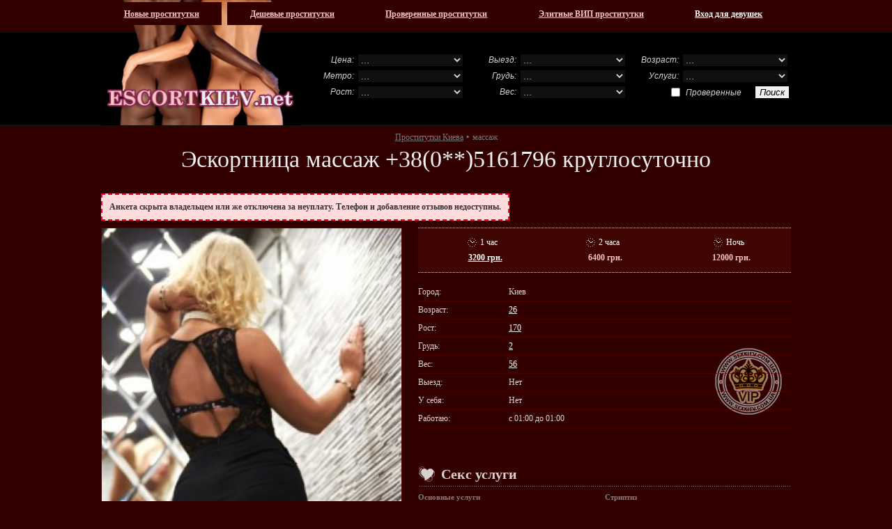

--- FILE ---
content_type: text/html; charset=UTF-8
request_url: https://escortkiev.net/prostitutki-ukrainy-alisa-300
body_size: 10721
content:
<!DOCTYPE html PUBLIC "-//W3C//DTD HTML 4.01//RU" "http://www.w3.org/TR/html4/strict.dtd">
<html>
<head>
	<title>Проститутка массаж с м. Лукьяновская, заказать за 3200 грн ‣ Escort Kyiv</title>
		<link rel="SHORTCUT ICON" href="https://style.escortkiev.net/img/favicon.ico"/>
	<meta http-equiv="Content-Type" content="text/html; charset=utf-8"/>
	<meta name="google-site-verification" content="b9_llhzlJboXYh5qK53QtUIIgAzwo69qev0fRxV6ZY0" />
	<meta name="description" content="Проститутка массаж [26 лет, 2 размер, 56 кг] ждет звонка. Незабываемый интим марафон круглосуточно и не дорого. Выезд в любую часть Киева или обслужит у себя. Индивидуалка." />
	<meta name="keywords" content="проститутки, массаж, киев, эскорт, +38(0**)5161796" />
	<meta name="viewport" content="width=device-width, initial-scale=1, shrink-to-fit=no">
	<link rel="STYLESHEET" type="text/css" href="https://style.escortkiev.net/css/main.css"/>
	<link rel="STYLESHEET" type="text/css" href="https://style.escortkiev.net/css/app.css"/>
			<link rel="canonical" href="https://escortkiev.net/prostitutki-ukrainy-alisa-300" /></head>
<body>

<div id="wrapper">
	<div id="top_menu_container">
		<ul>
			<li class="account"><a href="https://sexkiev.com/account/login.php" rel="nofollow" style="width:180px;">Вход для девушек</a>
			<li><a href="https://escortkiev.net/elitnye-prostitutki-kieva/" >Элитные ВИП проститутки</a>
			<li><a href="https://escortkiev.net/realnye-prostitutki-kieva/" >Проверенные проститутки</a>
			<li><a href="https://escortkiev.net/deshevye-prostitutki-kieva/"  style="width:170px;">Дешевые проститутки</a>
			<li><a href="https://escortkiev.net/novye-ankety-prostitutok-kieva/"  style="width:150px;">Новые проститутки</a>
		</ul>
	</div>
	<div class="header_bg">
			<div class="left">
				<a href="https://escortkiev.net/" title="проститутки киева"><img src="https://style.escortkiev.net/img/bg_logo.png" alt="проститутки киева" border="0"></a><br>
			</div>
			<div class="right">
				<form name="form_search" action="https://escortkiev.net/search.php" method="GET">
					<table border="0"  cellspacing="0" cellpadding="3" class="search_table">
						<tr>
							<td class="search_table_left">Цена:</td>
							<td>
								<select name="cost" id="cost[]">
									<option value="100">&hellip;</option>
									<option value="1">До 500 грн/час</option>
									<option value="2">500 - 1000 грн/час</option>
									<option value="3">1000 - 2000 грн/час</option>
									<option value="4">2000 - 3000 грн/час</option>
									<option value="5">3000 - 5000 грн/час</option>
									<option value="6">от 5000 грн/час</option>
								</select>
							</td>
							<td class="search_table_left">Выезд:</td>
							<td>
								<select name="in_out" id="in_out[]">
									<option value="100">&hellip;</option>
									<option value="1">Дома у девушки</option>
									<option value="2">Домой к клиенту</option>
								</select>
							</td>
							<td class="search_table_left">Возраст:</td>
							<td>
								<select name="age" id="age[]">
									<option value="100">&hellip;</option>
									<option value="1">до 21 года</option>
									<option value="2">22 - 30 лет</option>
									<option value="3">31 - 40 лет</option>
									<option value="4">от 40 лет</option>
								</select>
							</td>
						</tr>
						<tr>
							<td class="search_table_left">Метро:</td>
							<td><select name="metro" id="metro[]"><option value="100">&hellip;</option><option value="1">Академгородок</option><option value="12">Арсенальная</option><option value="5">Берестейская</option><option value="33">Бориспольская</option><option value="49">Васильковская</option><option value="8">Вокзальная</option><option value="27">Выдубичи</option><option value="32">Вырлица</option><option value="50">Выставочный центр</option><option value="35">Героев днепра</option><option value="14">Гидропарк</option><option value="48">Голосеевская</option><option value="16">Дарница</option><option value="23">Дворец спорта</option><option value="45">Дворец Украина</option><option value="47">Демеевская</option><option value="13">Днепр</option><option value="20">Дорогожичи</option><option value="26">Зверинецкая(Дружбы народов)</option><option value="2">Житомирская</option><option value="22">Золотые ворота</option><option value="51">Ипподром</option><option value="24">Кловская</option><option value="40">Контрактовая площадь</option><option value="34">Красный хутор</option><option value="11">Крещатик</option><option value="15">Левобережная</option><option value="18">Лесная</option><option value="21">Лукьяновская</option><option value="46">Лыбедская</option><option value="36">Минская</option><option value="4">Нивки</option><option value="37">Оболонь</option><option value="44">Олимпийская</option><option value="29">Осокорки</option><option value="25">Печерская</option><option value="43">Площадь Украинских Героев(Льва Толстого)</option><option value="42">Площадь независимости</option><option value="30">Позняки</option><option value="7">Политехнический институт</option><option value="38">Почайна(Петровка)</option><option value="41">Почтовая площадь</option><option value="3">Святошин</option><option value="28">Славутич</option><option value="19">Сырец</option><option value="39">Тараса шевченко</option><option value="10">Театральная</option><option value="52">Теремки</option><option value="9">Университет</option><option value="31">Харьковская</option><option value="17">Черниговская</option><option value="6">Шулявская</option></select></td>
							<td class="search_table_left">Грудь:</td>
							<td>
								<select name="breast_size" id="breast_size[]">
									<option value="100">&hellip;</option>
									<option value="1">1 размер</option>
									<option value="2">2 размер</option>
									<option value="3">3 размер</option>
									<option value="4">4 размер</option>
									<option value="5">5 размер</option>
									<option value="6">6 размер</option>
								</select>
							</td>
							<td class="search_table_left">Услуги:</td>
							<td><select name="services" id="services[]"><option value="100">&hellip;</option><option value="1">Секс классический</option><option value="2">Секс анальный</option><option value="3">Секс групповой</option><option value="4">Секс лесбийский</option><option value="5">Минет в презервативе</option><option value="6">Минет без презерватива</option><option value="8">Куннилингус</option><option value="9">Секс игрушки</option><option value="10">Ролевые игры</option><option value="11">Услуги семейной паре</option><option value="12">Окончание на грудь</option><option value="13">Окончание на лицо</option><option value="14">Окончание в рот</option><option value="15">Фото/видео съемка</option><option value="16">Минет в машине</option><option value="17">Эскорт</option><option value="18">Страпон</option><option value="19">Анилингус делаю</option><option value="20">Золотой дождь выдача</option><option value="21">Золотой дождь прием</option><option value="22">Копро выдача</option><option value="23">Фистинг анальный</option><option value="24">Фистинг классический</option><option value="25">Стриптиз профи</option><option value="26">Стриптиз не профи</option><option value="30">Массаж классический</option><option value="32">Массаж тайский</option><option value="33">Массаж урологический</option><option value="35">Массаж эротический</option><option value="37">Бондаж</option><option value="38">Госпожа</option><option value="39">Рабыня</option><option value="40">БДСМ игры</option><option value="42">Порка</option><option value="43">Фетиш</option><option value="44">Трамплинг</option></select></td>
						</tr>
						<tr>
							<td class="search_table_left">Рост:</td>
							<td>
								<select name="height" id="height[]">
									<option value="100">&hellip;</option>
									<option value="1">до 160 см</option>
									<option value="2">160 - 180 см</option>
									<option value="3">от 180 см</option>
								</select>
							</td>
							<td class="search_table_left">Вес:</td>
							<td>
								<select name="weight" id="weight[]">
									<option value="100">&hellip;</option>
									<option value="1">До 50 кг</option>
									<option value="2">51 - 65 кг</option>
									<option value="3">66 - 80 кг</option>
									<option value="4">От 80 кг</option>
								</select>
							</td>
							<td align="right" colspan="2"><label><input class="IEcheckbox" id="verified[]" type="checkbox" value="1" name="verified">Проверенные</label><input type="Submit" value="Поиск"></td>
						</tr>
					</table>
				</form>
			</div>
		<div class="clear"></div>
	</div>
            <div class="header-mobile">

                <div class="header-mobile__logo">
                    <a href="https://escortkiev.net/" title="проститутки киева">
                        <img src="https://style.escortkiev.net/img/logo.png" alt="проститутки киева" border="0">
                    </a>
                </div><!-- /header-mobile__logo -->

                <div class="header-mobile__nav">
                    <button class="header-mobile__nav-toggle">
                        <svg width="24" height="24" xmlns="http://www.w3.org/2000/svg" viewBox="0 0 24 24">
                            <path fill="currentColor" d="M13 16H3a1 1 0 0 0 0 2h10a1 1 0 0 0 0-2zM3 8h18a1 1 0 1 0 0-2H3a1 1 0 0 0 0 2zm18 3H3a1 1 0 0 0 0 2h18a1 1 0 0 0 0-2z"></path>
                        </svg>
                    </button>
                    <div class="header-mobile__nav-offcanvas">
                       <div class="header-mobile__nav-offcanvas-in">

                            <div class="header-mobile__nav-topbar">
                                <button class="header-mobile__nav-close">
                                    <svg xmlns="http://www.w3.org/2000/svg" viewBox="0 0 24 24" width="24" height="24">
                                        <path fill="currentColor" d="M12.665 11.228L6.78 5.31a1.04 1.04 0 0 0-1.138-.23 1.051 1.051 0 0 0-.338 1.706l5.147 5.238-5.148 5.185a1.051 1.051 0 0 0 0 1.477 1.04 1.04 0 0 0 .739.314 1.033 1.033 0 0 0 .738-.314l5.886-5.918a1.047 1.047 0 0 0 .335-.77 1.052 1.052 0 0 0-.335-.77z"></path>
                                        <path fill="currentColor" d="M11.335 11.228L17.22 5.31a1.039 1.039 0 0 1 1.138-.23 1.051 1.051 0 0 1 .338 1.706l-5.147 5.238 5.148 5.185a1.051 1.051 0 0 1 0 1.477 1.04 1.04 0 0 1-.739.314 1.032 1.032 0 0 1-.738-.314l-5.886-5.918a1.047 1.047 0 0 1-.335-.77 1.052 1.052 0 0 1 .335-.77z"></path>
                                    </svg>
                                    МЕНЮ
                                </button>
                            </div><!-- /header-mobile__nav-topbar -->

                            <ul class="header-mobile__nav-menu">
                                <li>
                                    <a href="https://escortkiev.net/novye-ankety-prostitutok-kieva/" class="header-mobile__nav-link">
                                        Новые проститутки
                                    </a>
                                </li>
                                <li>
                                <a href="https://escortkiev.net/deshevye-prostitutki-kieva/" class="header-mobile__nav-link">
                                        Дешевые проститутки
                                    </a>
                                </li>
                                <li>
                                	<a href="https://escortkiev.net/realnye-prostitutki-kieva/" class="header-mobile__nav-link">
                                        Проверенные проститутки
                                    </a>
                                </li>
                                <li>
                                    <a href="https://escortkiev.net/elitnye-prostitutki-kieva/" class="header-mobile__nav-link">
                                        Элитные ВИП проститутки
                                    </a>
                                </li>
                            </ul><!-- /header-mobile__nav-menu -->

                            <div class="header-mobile__nav-additional">
                                <p class="header-mobile__nav-additional-text">Дополнительно</p><!-- /header-mobile__nav-additional-text -->
                                <ul class="header-mobile__nav-additional-menu">
                                    <li>
                                        <a href="https://escortkiev.net/contacts.php" class="header-mobile__nav-additional-link" rel="nofollow">Контакты</a>
                                    </li>
                                    <li>
                                        <a href="https://sexkiev.com/account/login.php" rel="nofollow" class="header-mobile__nav-additional-link">Вход для девушек</a>
                                    </li>
                                </ul><!-- /header-mobile__nav-additional-menu -->
                            </div><!-- /header-mobile__nav-additional -->


                       </div><!-- /header-mobile__nav-offcanvas-in -->
                    </div><!-- /header-mobile__nav-offcanvas -->
                </div><!-- /header-mobile__nav -->

                <div class="header-mobile__filter">
                    <button class="header-mobile__filter-toggle">
                        <svg width="24" height="24" xmlns="http://www.w3.org/2000/svg" viewBox="0 0 24 24">
                            <path fill="currentColor" d="M20.724 19.193l-4.08-4.08a7.538 7.538 0 0 0 1.51-4.536C18.155 6.4 14.756 3 10.578 3S3 6.4 3 10.577c0 4.178 3.4 7.578 7.577 7.578a7.538 7.538 0 0 0 4.536-1.511l4.08 4.08a1.084 1.084 0 0 0 1.531-1.53zm-15.56-8.616a5.412 5.412 0 1 1 5.413 5.413 5.419 5.419 0 0 1-5.412-5.413z"></path>
                        </svg>
                    </button>
                    <div class="header-mobile__filter-offcanvas">
                        <div class="header-mobile__filter-offcanvas-in">

                            <div class="header-mobile__filter-topbar">
                                <button class="header-mobile__filter-close">
                                    ПОИСК ДЕВУШЕК
                                    <svg xmlns="http://www.w3.org/2000/svg" viewBox="0 0 24 24" width="24" height="24">
                                        <path fill="currentColor" d="M12.665 11.228L6.78 5.31a1.04 1.04 0 0 0-1.138-.23 1.051 1.051 0 0 0-.338 1.706l5.147 5.238-5.148 5.185a1.051 1.051 0 0 0 0 1.477 1.04 1.04 0 0 0 .739.314 1.033 1.033 0 0 0 .738-.314l5.886-5.918a1.047 1.047 0 0 0 .335-.77 1.052 1.052 0 0 0-.335-.77z"></path>
                                        <path fill="currentColor" d="M11.335 11.228L17.22 5.31a1.039 1.039 0 0 1 1.138-.23 1.051 1.051 0 0 1 .338 1.706l-5.147 5.238 5.148 5.185a1.051 1.051 0 0 1 0 1.477 1.04 1.04 0 0 1-.739.314 1.032 1.032 0 0 1-.738-.314l-5.886-5.918a1.047 1.047 0 0 1-.335-.77 1.052 1.052 0 0 1 .335-.77z"></path>
                                    </svg>
                                </button>
                            </div><!-- /header-mobile__filter-topbar -->
                            <div class="header-mobile__filter-form">

                                <form name="form_search" action="https://escortkiev.net/search.php" method="GET">
                                    <table class="header-mobile__filter-table">
                                        <tr>
                                            <td>Цена:</td>
                                            <td>
												<select name="cost" id="cost[]">
													<option value="100">&hellip;</option>
													<option value="1">До 500 грн/час</option>
													<option value="2">500 - 1000 грн/час</option>
													<option value="3">1000 - 2000 грн/час</option>
													<option value="4">2000 - 3000 грн/час</option>
													<option value="5">3000 - 5000 грн/час</option>
													<option value="6">от 5000 грн/час</option>
												</select>
                                            </td>
                                        </tr>
                                        <tr>
                                            <td>Выезд:</td>
                                            <td>
												<select name="in_out" id="in_out[]">
													<option value="100">&hellip;</option>
													<option value="1">Дома у девушки</option>
													<option value="2">Домой к клиенту</option>
												</select>
                                            </td>
                                        </tr>
                                        <tr>
                                            <td>Возраст:</td>
                                            <td>
												<select name="age" id="age[]">
													<option value="100">&hellip;</option>
													<option value="1">до 21 года</option>
													<option value="2">22 - 30 лет</option>
													<option value="3">31 - 40 лет</option>
													<option value="4">от 40 лет</option>
												</select>
                                            </td>
                                        </tr>
                                        <tr>
                                            <td>Метро:</td>
                                            <td>
												<select name="metro" id="metro[]"><option value="100">&hellip;</option><option value="1">Академгородок</option><option value="12">Арсенальная</option><option value="5">Берестейская</option><option value="33">Бориспольская</option><option value="49">Васильковская</option><option value="8">Вокзальная</option><option value="27">Выдубичи</option><option value="32">Вырлица</option><option value="50">Выставочный центр</option><option value="35">Героев днепра</option><option value="14">Гидропарк</option><option value="48">Голосеевская</option><option value="16">Дарница</option><option value="23">Дворец спорта</option><option value="45">Дворец Украина</option><option value="47">Демеевская</option><option value="13">Днепр</option><option value="20">Дорогожичи</option><option value="26">Зверинецкая(Дружбы народов)</option><option value="2">Житомирская</option><option value="22">Золотые ворота</option><option value="51">Ипподром</option><option value="24">Кловская</option><option value="40">Контрактовая площадь</option><option value="34">Красный хутор</option><option value="11">Крещатик</option><option value="15">Левобережная</option><option value="18">Лесная</option><option value="21">Лукьяновская</option><option value="46">Лыбедская</option><option value="36">Минская</option><option value="4">Нивки</option><option value="37">Оболонь</option><option value="44">Олимпийская</option><option value="29">Осокорки</option><option value="25">Печерская</option><option value="43">Площадь Украинских Героев(Льва Толстого)</option><option value="42">Площадь независимости</option><option value="30">Позняки</option><option value="7">Политехнический институт</option><option value="38">Почайна(Петровка)</option><option value="41">Почтовая площадь</option><option value="3">Святошин</option><option value="28">Славутич</option><option value="19">Сырец</option><option value="39">Тараса шевченко</option><option value="10">Театральная</option><option value="52">Теремки</option><option value="9">Университет</option><option value="31">Харьковская</option><option value="17">Черниговская</option><option value="6">Шулявская</option></select>
                                            </td>
                                        </tr>
                                        <tr>
                                            <td>Грудь:</td>
                                            <td>
												<select name="breast_size" id="breast_size[]">
													<option value="100">&hellip;</option>
													<option value="1">1 размер</option>
													<option value="2">2 размер</option>
													<option value="3">3 размер</option>
													<option value="4">4 размер</option>
													<option value="5">5 размер</option>
													<option value="6">6 размер</option>
												</select>
                                            </td>
                                        </tr>
                                        <tr>
                                            <td>Услуги:</td>
                                            <td>
												<select name="services" id="services[]"><option value="100">&hellip;</option><option value="1">Секс классический</option><option value="2">Секс анальный</option><option value="3">Секс групповой</option><option value="4">Секс лесбийский</option><option value="5">Минет в презервативе</option><option value="6">Минет без презерватива</option><option value="8">Куннилингус</option><option value="9">Секс игрушки</option><option value="10">Ролевые игры</option><option value="11">Услуги семейной паре</option><option value="12">Окончание на грудь</option><option value="13">Окончание на лицо</option><option value="14">Окончание в рот</option><option value="15">Фото/видео съемка</option><option value="16">Минет в машине</option><option value="17">Эскорт</option><option value="18">Страпон</option><option value="19">Анилингус делаю</option><option value="20">Золотой дождь выдача</option><option value="21">Золотой дождь прием</option><option value="22">Копро выдача</option><option value="23">Фистинг анальный</option><option value="24">Фистинг классический</option><option value="25">Стриптиз профи</option><option value="26">Стриптиз не профи</option><option value="30">Массаж классический</option><option value="32">Массаж тайский</option><option value="33">Массаж урологический</option><option value="35">Массаж эротический</option><option value="37">Бондаж</option><option value="38">Госпожа</option><option value="39">Рабыня</option><option value="40">БДСМ игры</option><option value="42">Порка</option><option value="43">Фетиш</option><option value="44">Трамплинг</option></select>
                                            </td>
                                        </tr>
                                        <tr>
                                            <td>Рост:</td>
                                            <td>
												<select name="height" id="height[]">
													<option value="100">&hellip;</option>
													<option value="1">до 160 см</option>
													<option value="2">160 - 180 см</option>
													<option value="5">от 180 см</option>
												</select>
                                            </td>
                                        </tr>
                                        <tr>
                                            <td>Вес:</td>
                                            <td>
												<select name="weight" id="weight[]">
													<option value="100">&hellip;</option>
													<option value="1">До 50 кг</option>
													<option value="2">51 - 65 кг</option>
													<option value="3">66 - 80 кг</option>
													<option value="4">От 80 кг</option>
												</select>
                                            </td>
                                        </tr>
                                        <tr>
                                            <td></td>
                                            <td>

                                                <label>
                                                	<input class="IEcheckbox" id="verified[]" type="checkbox" value="1" name="verified">Проверенные
                                                </label>

                                            </td>
                                        </tr>
                                        <tr>
                                            <td colspan="2">
                                                <input type="Submit" value="Поиск">
                                            </td>
                                        </tr>
                                    </table>
                                </form>
                            </div><!-- /header-mobile__filter-form -->
                        </div><!-- /header-mobile__filter-offcanvas-in -->
                    </div><!-- /header-mobile__filter-offcanvas -->
                </div><!-- /header-mobile__filter -->

            </div><!-- /header-mobile -->

</div>

        <div class="location">
            <div id="wrapper" style="text-align:center;">
                <div class="breads">
	<div class="breadcrumbs" vocab="http://schema.org/" typeof="BreadcrumbList">
	  <span property="itemListElement" typeof="ListItem">
	    <a property="item" typeof="WebPage"
	        href="https://escortkiev.net/">
	      <span property="name">Проститутки Киева</span></a>
	    <meta property="position" content="1">
	  </span>
	  ‣
	  <span property="itemListElement" typeof="ListItem">
	      <span property="name">массаж</span>
	    <meta property="position" content="2">
	  </span>
	</div>
	</div>				<div><h1>Эскортница массаж +38(0**)5161796 круглосуточно</h1></div>
            </div>
        </div>
<div id="wrapper"><div class="body">

			<div class="msg_bad" style="margin-top:0;">Анкета скрыта владельцем или же отключена за неуплату. Телефон и добавление отзывов недоступны.</div>	<div class="index index-profile">
		<div class="form_left">
			<div class="form_left_bg">
				<a name="image_default"></a>
				<img src="https://img.escortkiev.net/370x550/25453915736631815.jpg" id="image_default_id" width="430px" alt="Проститутка Киева массаж">
				<img id="image_additional_1" src="https://img.escortkiev.net/370x550/25453915736631812.jpg" alt="Проститутка Киева массаж, фото 2"><img id="image_additional_2" src="https://img.escortkiev.net/370x550/25453915736631813.jpg" alt="Проститутка Киева массаж, фото 3"><img id="image_additional_3" src="https://img.escortkiev.net/370x550/25453915736631814.jpg" alt="Проститутка Киева массаж, фото 4"><img id="image_additional_4" src="https://img.escortkiev.net/370x550/25453915736631811.jpg" alt="Проститутка Киева массаж, фото 5">				<input type="hidden" id="image_additional_count" value="4">
			</div>
		</div>
		<div class="form_right
						 form_stamp_vip		">
			<div class="form_top_layout">
								<table border="0" cellpadding="3" cellspacing="0" style="margin:10px;width:375px;text-align:center;">
					<tr>
						<td style="text-align:left;font-weight:normal;color:#fff;"><img src="https://style.escortkiev.net/img/clock_3.png" style="vertical-align:middle;margin-right:2px;">1 час</td>
						<td style="text-align:left;font-weight:normal;color:#fff;"><img src="https://style.escortkiev.net/img/clock_3.png" style="vertical-align:middle;margin-right:2px;">2 часа</td>
						<td style="text-align:left;font-weight:normal;color:#fff;"><img src="https://style.escortkiev.net/img/clock_3.png" style="vertical-align:middle;margin-right:2px;">Ночь</td>
					</tr>
					<tr>
						<td style="font-weight:bold;color:#f8c3c3;"><a href="https://escortkiev.net/search/cost-5" title="Поиск проституток стоимостью 3000-5000 грн/час">3200 грн.</a></td>
						<td style="font-weight:bold;color:#f8c3c3;">6400 грн.</td>
						<td style="font-weight:bold;color:#f8c3c3;">12000 грн.</td>
					</tr>
				</table>
	   		</div>
			<br />
        	<div class="all"><span class="left">Город:</span><span class="right">Киев</span><span class="clear"></span></div>
        					<div class="all"><span class="left">Возраст:</span><span class="right"><a href="https://escortkiev.net/search/age-2" title="Поиск проституток до 30 лет">26</a></span><span class="clear"></span></div>        					<div class="all"><span class="left">Рост:</span><span class="right"><a href="https://escortkiev.net/search/height-2" title="Поиск проституток ростом от 160 до 180 см">170</a></span><span class="clear"></span></div>        					<div class="all"><span class="left">Грудь:</span><span class="right"><a href="https://escortkiev.net/search/breast_size-2" title="Поиск проституток с грудью 2 размером">2</a></span><span class="clear"></span></div>        					<div class="all"><span class="left">Вес:</span><span class="right"><a href="https://escortkiev.net/search/weight-2" title="Поиск проституток весом 51-65 кг">56</a></span><span class="clear"></span></div>			<div class="all"><span class="left">Выезд:</span><span class="right">Нет</span><span class="clear"></span></div>
			<div class="all"><span class="left">У себя:</span><span class="right">Нет</span><span class="clear"></span></div>
			<div class="all"><span class="left">Работаю:</span><span class="right">с 01:00 до 01:00</span><span class="clear"></span></div>
									<br>
			<div class="all" style="font-style:italic;border:none;"><span></span><span class="clear"></span></div>
			<br><br>
			<div class="caption"><h2 style="padding:0;margin:0;font-size:20px;">Секс услуги</h2></div>
			<div class="dotted">
				<div class="all" style="border:none;"><span><div class="services"><ul><span><h3 style="padding:0 0 5px 0;margin:0;font-weight:bold;font-size:11px;margin-bottom: -15px;color:#7b7b7b;">Основные услуги</h3></span><br><li class="notick"><a href="https://escortkiev.net/search/intim-uslugi-klassika" title="Поиск проституток с секс услугой Секс классический">Секс классический</a></li><li class="notick"><a href="https://escortkiev.net/search/intim-uslugi-anal" title="Поиск проституток с секс услугой Секс анальный">Секс анальный</a></li><li class="notick"><a href="https://escortkiev.net/search/intim-uslugi-gruppovuha" title="Поиск проституток с секс услугой Секс групповой">Секс групповой</a></li><li class="notick"><a href="https://escortkiev.net/search/intim-uslugi-lesbo" title="Поиск проституток с секс услугой Секс лесбийский">Секс лесбийский</a></li><li class="notick"><a href="https://escortkiev.net/search/intim-uslugi-minet-prez" title="Поиск проституток с секс услугой Минет в презервативе">Минет в презервативе</a></li><span><h3 style="padding:15px 0 5px 0;margin:0;font-weight:bold;font-size:11px;margin-bottom: -15px;color:#7b7b7b;">Дополнительные</h3></span><br><li class="notick"><a href="https://escortkiev.net/search/intim-uslugi-minet-mbr" title="Поиск проституток с секс услугой Минет без презерватива">Минет без презерватива</a></li><li class="notick"><a href="https://escortkiev.net/search/intim-uslugi-kuni" title="Поиск проституток с секс услугой Куннилингус">Куннилингус</a></li><li class="notick"><a href="https://escortkiev.net/search/intim-uslugi-igrushki" title="Поиск проституток с секс услугой Секс игрушки">Секс игрушки</a></li><li class="notick"><a href="https://escortkiev.net/search/intim-uslugi-rolevie-igri" title="Поиск проституток с секс услугой Ролевые игры">Ролевые игры</a></li><li class="notick"><a href="https://escortkiev.net/search/intim-uslugi-semejnoj-pare" title="Поиск проституток с секс услугой Услуги семейной паре">Услуги семейной паре</a></li><li class="notick"><a href="https://escortkiev.net/search/intim-uslugi-konchit-na-grud" title="Поиск проституток с секс услугой Окончание на грудь">Окончание на грудь</a></li><li class="notick"><a href="https://escortkiev.net/search/intim-uslugi-konchit-na-lico" title="Поиск проституток с секс услугой Окончание на лицо">Окончание на лицо</a></li><li class="notick"><a href="https://escortkiev.net/search/intim-uslugi-konchit-v-rot" title="Поиск проституток с секс услугой Окончание в рот">Окончание в рот</a></li><li class="notick"><a href="https://escortkiev.net/search/intim-uslugi-fotovideo" title="Поиск проституток с секс услугой Фото/видео съемка">Фото/видео съемка</a></li><li class="notick"><a href="https://escortkiev.net/search/intim-uslugi-minet-v-avto" title="Поиск проституток с секс услугой Минет в машине">Минет в машине</a></li><li class="notick"><a href="https://escortkiev.net/search/intim-uslugi-escort" title="Поиск проституток с секс услугой Эскорт">Эскорт</a></li><span><h3 style="padding:15px 0 5px 0;margin:0;font-weight:bold;font-size:11px;margin-bottom: -15px;color:#7b7b7b;">Экстрим</h3></span><br><li class="notick"><a href="https://escortkiev.net/search/intim-uslugi-strapon" title="Поиск проституток с секс услугой Страпон">Страпон</a></li><li class="notick"><a href="https://escortkiev.net/search/intim-uslugi-anilingus" title="Поиск проституток с секс услугой Анилингус делаю">Анилингус делаю</a></li><li class="notick"><a href="https://escortkiev.net/search/intim-uslugi-zolotoj-dozhd-vidacha" title="Поиск проституток с секс услугой Золотой дождь выдача">Золотой дождь выдача</a></li><li class="notick"><a href="https://escortkiev.net/search/intim-uslugi-zolotoj-dozhd-priem" title="Поиск проституток с секс услугой Золотой дождь прием">Золотой дождь прием</a></li><li class="notick"><a href="https://escortkiev.net/search/intim-uslugi-kopro" title="Поиск проституток с секс услугой Копро выдача">Копро выдача</a></li><li class="notick"><a href="https://escortkiev.net/search/intim-uslugi-fisting-analnyj" title="Поиск проституток с секс услугой Фистинг анальный">Фистинг анальный</a></li><li class="notick"><a href="https://escortkiev.net/search/intim-uslugi-fisting" title="Поиск проституток с секс услугой Фистинг классический">Фистинг классический</a></li></ul></div><div class="services"><ul><span><h3 style="padding:0 0 5px 0;margin:0;font-weight:bold;font-size:11px;margin-bottom: -15px;color:#7b7b7b;">Стриптиз</h3></span><br><li class="notick"><a href="https://escortkiev.net/search/intim-uslugi-striptiz" title="Поиск проституток с секс услугой Стриптиз профи">Стриптиз профи</a></li><li class="notick"><a href="https://escortkiev.net/search/intim-uslugi-striptiz-neprofi" title="Поиск проституток с секс услугой Стриптиз не профи">Стриптиз не профи</a></li><li class="tick"><a href="https://escortkiev.net/search/intim-uslugi-massazh" title="Поиск проституток с секс услугой Массаж классический">Массаж классический</a></li><li class="notick"><a href="https://escortkiev.net/search/intim-uslugi-massazh-tajskij" title="Поиск проституток с секс услугой Массаж тайский">Массаж тайский</a></li><li class="notick"><a href="https://escortkiev.net/search/intim-uslugi-massazh-uro" title="Поиск проституток с секс услугой Массаж урологический">Массаж урологический</a></li><li class="notick"><a href="https://escortkiev.net/search/intim-uslugi-massazh-erotic" title="Поиск проституток с секс услугой Массаж эротический">Массаж эротический</a></li><span><h3 style="padding:15px 0 5px 0;margin:0;font-weight:bold;font-size:11px;margin-bottom: -15px;color:#7b7b7b;">Садо-мазо</h3></span><br><li class="notick"><a href="https://escortkiev.net/search/intim-uslugi-bondazh" title="Поиск проституток с секс услугой Бондаж">Бондаж</a></li><li class="notick"><a href="https://escortkiev.net/search/intim-uslugi-gospozha" title="Поиск проституток с секс услугой Госпожа">Госпожа</a></li><li class="notick"><a href="https://escortkiev.net/search/intim-uslugi-rabinja" title="Поиск проституток с секс услугой Рабыня">Рабыня</a></li><li class="notick"><a href="https://escortkiev.net/search/intim-uslugi-igri" title="Поиск проституток с секс услугой БДСМ игры">БДСМ игры</a></li><li class="tick"><a href="https://escortkiev.net/search/intim-uslugi-porka" title="Поиск проституток с секс услугой Порка">Порка</a></li><li class="tick"><a href="https://escortkiev.net/search/intim-uslugi-fetish" title="Поиск проституток с секс услугой Фетиш">Фетиш</a></li><li class="notick"><a href="https://escortkiev.net/search/intim-uslugi-trampling" title="Поиск проституток с секс услугой Трамплинг">Трамплинг</a></li></ul></div><div class="clear"></div></span><span class="clear"></span></div>
			</div>
			<br><br>
												<br><br>
			<div class="caption"><h2 style="padding:0;margin:0;font-size:20px;">Отчеты и отзывы <span id="comm_count_span"></span></h2></div>
			<div class="dotted">
				<a name="comments"></a>
				<input type="hidden" id="comm_count" value="0">
				<div class="comments">
									</div>
 				<div id="answer"></div>
 							</div>
		</div>
		<div style="clear:both"></div>
	</div>

	<br /><br /><br />
	<div class="index index-best" style="padding:50px 0 0 150px;background:#3F0000;border-top:1px dashed #D8D2CF;">
					<div class="caption" style="">Лучшие проститутки Киева</div>
				<div>
				<br />
				<div class="index-category">
											<div class="line" style="width:355px;">
						<div class="hearts"><span class="left" style="width:200px;"><a href="https://escortkiev.net/19566-tanya-380xx7656934">Таня</a><span class="span_verified">100%</span><span class="span_vipplus">VIP+</span></span><span class="right">Киев</span><span class="clear"></span></div>
								<div class="dotted">
								<div class="left vip" style="padding:10px 0 20px 20px;"><a href="https://escortkiev.net/19566-tanya-380xx7656934"><img src="https://img.escortkiev.net/145x200/27761117663364411.jpg" alt="Проститутка Киева Таня"></a></div>												             	<div class="right" style="white-space: normal;">
				           			<div class="list"><span class="left">Возраст:</span><span class="right">18</span><span class="clear"></span></div>
				           			<div class="list"><span class="left">Рост:</span><span class="right">168 см</span><span class="clear"></span></div>
				           			<div class="list"><span class="left">Вес:</span><span class="right">50 кг</span><span class="clear"></span></div>
				           			<div class="list"><span class="left">Грудь:</span><span class="right">3</span><span class="clear"></span></div>
			 						<br><br>
									<div class="list_cost"><span class="left_cost">1 час:</span><span class="right_cost">5000 грн.</span><span class="clear"></span></div>
			    					<div class="list_cost"><span class="left_cost else_cost">2 часа:</span><span class="right_cost else_cost">10000 грн.</span><span class="clear"></span></div>
									<div class="list_cost"><span class="left_cost else_cost">Ночь:</span><span class="right_cost else_cost">27000 грн.</span><span class="clear"></span></div>
				             	</div>
				             	<div class="clear"></div>
				             	<div class="description">
				             		Привет, я Таня, и я уже надела свой любимый кружевной комплект  чёрные стринги, которые едва прикрывают мою мокрую киску, и топик, через который соски торчат. Стою на четвереньках на кровати, попка вверх, чулки натянуты, подвязки звенят. Подойди сзади, стяни стринги в сторону и входи по самые яйца, трахай меня жёстко, пока я не кончу с криком. Потом перевернусь и возьму в рот, чтобы ты кончил мне на лицо. Хочешь проверить, насколько я ненасытная? Пиши в телеграм или звони прямо сейчас, я уже горю и жду твоего звонка! 				             		<div class="phone"><a href="https://escortkiev.net/">Полная анкета и телефон</a></div>
				             	</div>
				            </div>
				      	</div>
											<div class="line" style="width:355px;">
						<div class="hearts"><span class="left" style="width:200px;"><a href="https://escortkiev.net/17926-evochka-380xx0516658">Аня</a><span class="span_vipplus">VIP+</span></span><span class="right">Киев</span><span class="clear"></span></div>
								<div class="dotted">
								<div class="left vip" style="padding:10px 0 20px 20px;"><a href="https://escortkiev.net/17926-evochka-380xx0516658"><img src="https://img.escortkiev.net/145x200/27597117496486512.jpg" alt="Проститутка Киева Аня"></a></div>												             	<div class="right" style="white-space: normal;">
				           			<div class="list"><span class="left">Возраст:</span><span class="right">18</span><span class="clear"></span></div>
				           			<div class="list"><span class="left">Рост:</span><span class="right">168 см</span><span class="clear"></span></div>
				           			<div class="list"><span class="left">Вес:</span><span class="right">50 кг</span><span class="clear"></span></div>
				           			<div class="list"><span class="left">Грудь:</span><span class="right">2</span><span class="clear"></span></div>
			 						<br><br>
									<div class="list_cost"><span class="left_cost">1 час:</span><span class="right_cost">5000 грн.</span><span class="clear"></span></div>
			    					<div class="list_cost"></div>
									<div class="list_cost"></div>
				             	</div>
				             	<div class="clear"></div>
				             	<div class="description">
				             		Ты можешь быть собой  я чувствую без слов, откликаюсь телом и душой. Я умею быть нежной, дерзкой, покорной или ведущей. Здесь не бывает шаблонов  только искренний контакт и живая страсть.				             		<div class="phone"><a href="https://escortkiev.net/">Полная анкета и телефон</a></div>
				             	</div>
				            </div>
				      	</div>
										<div class="clear"></div>
				</div>
			</div>
			</div>

</div>	</div>
</div>


<div class="footer">
	<div id="wrapper" style="width:930px;text-align:center;">
		<a href="https://sexkiev.com/account/login.php" rel="nofollow">Вход для девушек из Киева</a>&nbsp;|&nbsp;<a href="https://sex-ukraine.net/account/login.php" style="color:#f8c3c3;" rel="nofollow">Вход для девушек из регионов</a>&nbsp;|&nbsp;<a href="http://sutener.org/account/login.php" style="color:#ccc;" rel="nofollow">Вход для девушек из России</a>&nbsp;|&nbsp;<a rel="nofollow" href="https://escortkiev.net/articles/">Статьи</a>&nbsp;|&nbsp;<a rel="nofollow" href="https://escortkiev.net/contacts.php">Контакты</a>
		<div class="clear"></div>


	
	<br />
	<div style="color:#454545;">
		<p>Всё многообразие анкет, в которых только <strong>проститутки Киева</strong> предлагают вам самый широкий спектр интим услуг, чтобы ваш отдых принёс вам максимум удовольствия. Что бы каждая минута, проведенная в компании наших девушек, доставила вам как можно больше удовольствия. Наши путаны заставят отдохнуть и ваше тело и вашу душу, потому что в их лице вы найдёте и моральное удовлетворение от общения, и сексуальное удовольствие тела.</p>
		<p>Не зависимо от того какой вы отдых предпочитаете активный бурный или тихий, спокойный полный чувственного удовольствия, наши проститутки Киева обеспечат вам полноту ощущения отдыха. А если вас они не интересуют, тогда вы сможете выбрать анкеты, в которых представлены индивидуалки Киева. Согласитесь, что минуты полноценного отдыха наиболее ценны среди всего нашего повседневного времени, затраченного на прочие повседневные дела, бизнес, работу и прочие необходимые процессы, которые и выполнять не всегда приятно. Нам хочется наиболее полно прожить те свободные деньки, часы и минуты когда мы можем расслабиться и отдаться только своему отдыху, потребностям и желаниям.  В любом вашем выборе вы сможете найти именно те услуги, которые вас интересуют среди всего многообразия секс услуг в Киеве. Безусловно, с нашими девушками вы проведёте ваш отдых с максимальной отдачей удовольствия каждой минутой общения с нашими богинями любви.</p>
		<p>Наши <strong>проститутки</strong> скрасят ваш отдых в любых его проявлениях. Вы сможете приятно провести время в компании сногсшибательной красавицы и не просто любуясь её красотой но и приятно пообщаться с красивой девушкой. Она  составит вам достойную компанию во время всего отдыха, и на деловом приёме, на культурном вечере в обществе, в ресторане и в любом ином месте, если вы пожелаете. Если же вам захочется усладить своё тело сексуальной страстью тогда наши киевские проститутки будут вашим самым правильным решением. Единственной сложностью в этом случае с вашей стороны будет сложность выбора, поскольку все наши девушки по вызову прекрасны и одинаково хорошо могут удовлетворить ваши сексуальные желания. Всё зависит лишь от вашего вкуса и окончательного выбора. Поскольку интим услуги в Киеве от наших девушек не имеют ограничений, ограничения вы устанавливаете сами исходя только от ваших желаний и потребностей.  В любом случае помните минуты отдыха наиболее ценные в вашей жизни, и вы должны их провести во благо себе. А наши девушки способны скрасить каждую минуту вашего отдыха и сделать её, не забываемо приятной. Не стоит себе ни в чём отказывать, ибо ваш отдых должен состоять из удовольствия и наслаждения вашей души и вашего тела.</p>
	</div>

<script>
  (function(i,s,o,g,r,a,m){i['GoogleAnalyticsObject']=r;i[r]=i[r]||function(){
  (i[r].q=i[r].q||[]).push(arguments)},i[r].l=1*new Date();a=s.createElement(o),
  m=s.getElementsByTagName(o)[0];a.async=1;a.src=g;m.parentNode.insertBefore(a,m)
  })(window,document,'script','https://www.google-analytics.com/analytics.js','ga');

  ga('create', 'UA-8874056-6', 'auto');
  ga('send', 'pageview');

</script>
<!--bigmir)net TOP 100-->
<script type="text/javascript" language="javascript"><!--
bmN=navigator,bmD=document,bmD.cookie='b=b',i=0,bs=[],bm={v:16922882,s:16922882,t:21,c:bmD.cookie?1:0,n:Math.round((Math.random()* 1000000)),w:0};
for(var f=self;f!=f.parent;f=f.parent)bm.w++;
try{if(bmN.plugins&&bmN.mimeTypes.length&&(x=bmN.plugins['Shockwave Flash']))bm.m=parseInt(x.description.replace(/([a-zA-Z]|\s)+/,''));
else for(var f=3;f<20;f++)if(eval('new ActiveXObject("ShockwaveFlash.ShockwaveFlash.'+f+'")'))bm.m=f}catch(e){;}
try{bm.y=bmN.javaEnabled()?1:0}catch(e){;}
try{bmS=screen;bm.v^=bm.d=bmS.colorDepth||bmS.pixelDepth;bm.v^=bm.r=bmS.width}catch(e){;}
r=bmD.referrer.slice(7);if(r&&r.split('/')[0]!=window.location.host){bm.f=escape(r).slice(0,400);bm.v^=r.length}
bm.v^=window.location.href.length;for(var x in bm) if(/^[vstcnwmydrf]$/.test(x)) bs[i++]=x+bm[x];
bmD.write('<a href="http://www.bigmir.net/" target="_blank" onClick="img=new Image();img.src="//www.bigmir.net/?cl=16922882";"><img src="//c.bigmir.net/?'+bs.join('&')+'"  width="88" height="31" border="0" alt="bigmir)net TOP 100" title="bigmir)net TOP 100"></a>');
//-->
</script>
<noscript>
<a href="http://www.bigmir.net/" target="_blank"><img src="//c.bigmir.net/?v16922882&s16922882&t21" width="88" height="31" alt="bigmir)net TOP 100" title="bigmir)net TOP 100" border="0" /></a>
</noscript>
<!--bigmir)net TOP 100-->

	<div style="color:#fff;">&#8212;</div>
	<div style="color:#fff;">Реальные фото. Все <a href="https://sexkiev.com/" target="_blank" title="проститутки киева">проститутки Киева</a> на одном сайте.</div>

	</div>
</div>

	<script type="text/javascript" src="https://style.escortkiev.net/js/JsHttpRequest.js" charset="utf-8"></script>
	<script type="text/javascript" src="https://style.escortkiev.net/js/main.js" charset="utf-8"></script>
	<script type="text/javascript" src="https://style.escortkiev.net/js/jquery.js" charset="utf-8"></script>
	<script type="text/javascript" src="https://style.escortkiev.net/js/app.js" charset="utf-8"></script>
	    <script defer src="https://static.cloudflareinsights.com/beacon.min.js/vcd15cbe7772f49c399c6a5babf22c1241717689176015" integrity="sha512-ZpsOmlRQV6y907TI0dKBHq9Md29nnaEIPlkf84rnaERnq6zvWvPUqr2ft8M1aS28oN72PdrCzSjY4U6VaAw1EQ==" data-cf-beacon='{"version":"2024.11.0","token":"658eeb4a869646fd8acd5480c148c89f","r":1,"server_timing":{"name":{"cfCacheStatus":true,"cfEdge":true,"cfExtPri":true,"cfL4":true,"cfOrigin":true,"cfSpeedBrain":true},"location_startswith":null}}' crossorigin="anonymous"></script>
</body>
</html>


--- FILE ---
content_type: text/css
request_url: https://style.escortkiev.net/css/main.css
body_size: 3640
content:
body {
	color:#D8D2CF;
	font-family:Tahoma;
	font-size:12px;
	background:#330000 url(../img/bg_top.png) repeat-x scroll left top;
	margin:0;
	padding:0;
	text-align:center;
}
#wrapper {
	width:990px;
	margin: 0 auto;
	text-align:left;
	position:relative;
}
a {
	color:#FFFFFF;
}
a:hover {
	text-decoration:none;
}

a img {
	border:none;
}
img a:hover {
	text-decoration:none;
	background-color:none;
}
h1 {	font-size:24px;
	font-weight:normal;
    color:#f0f0f0;
	margin: 5px 0 25px 0;
}
@media (min-width: 991px) {
h1 {font-size:34px;}
}

.breads {
	overflow-x:auto;
	white-space:nowrap;
	color:#77787c;
}
.breads a {	color:#77787c;
	}
.clear {
	display: block;
	clear: both;
	visibility: hidden;
}

.footer {
	margin-top:10px;
	border-top: 2px solid #101010;
	padding: 10px;
	background:#010000;
}

.footer div {/*	padding:25px 0 10px 10px;   */
}
.footer div a {     /*
	color:#0976CB;
	text-decoration:none;
	font-weight:bold; */
}
.footer div span a {
	color:#0976CB;   /*
	text-decoration:underline;
	font-weight:normal;    */
}




/* ****************************************************** register *********************************************** */
.small_font {	font-size:11px;
	color:#ccc;}
/* ****************************************************** header *********************************************** */
.header_bg {
	height:180px;
}
.header_bg .left {
	float:left;
	width:200px;
}
.header_bg .center {
	text-align:center;
}
.header_bg .right {
	color:#FFFFFF;
	float:right;
	padding-top:75px;
}
.location {
	margin:5px 0 0 0;
}
.body {
	vertical-align:top;
	width:990px;
	height: 100%;
}
.body .h1caption {	padding:0;
	margin:0;
}
*+html .body .h1caption {
	padding-top:15px;
	font-size:24px;
}
/* ****************************************************** msg *********************************************** */
.msg_good {
	padding:10px;
	margin:10px 0 10px 0;
	background:#EEFFEE;
	border:2px dashed #00CC00;
	color:#333333;
	font-weight:bold;
	text-align:center;
}
.msg_good a,.msg_bad a {
	color:#E51212;
}
.msg_bad {
	padding:10px;
	margin:10px 0 10px 0;
	background:#FFDADA;
	border:2px dashed #F9002F;
	color:#333333;
	font-weight:bold;
	text-align:center;
}
.msg_info {
	padding:10px;
	margin:10px 0 10px 0;
	background:#f8c3c3;          /*
	border:2px dashed #330000; */
	color:#333333;
	font-weight:bold;
	text-align:center;
}
.msg_info h2 {
	color:#330000;
	font-style: italic;
	font-weight: bold;
	font-family: Georgia,Arial;
	font-size: 20px;
}
.msg_breadcrumbs {
	padding:10px;
	margin:0 0 10px 0;
	background:#010000;
	text-align:center;
}
/* ******************************************************  index *********************************************** */
.index_left {
	float:left;
	width:250px;
	margin-right:25px;
}
.index_left .block {
	padding:0 0 10px 0;
	margin-bottom:15px;
}
.index_left .block img {
	padding-bottom:5px;
}
.index_left_caption {
	padding-left:15px;
	background: transparent url(../img/sidebar-strip.png) no-repeat left top;
	font-style: italic;
	font-weight: bold;
	font-family: Georgia,Arial;
	font-size: 20px;
	height: 38px;
	line-height: 38px;
	display: block;
	color: #330000;
}
.index_right {
	float:left;
	width:715px;
}
.index {                   /*
	background:#101010;
	padding:20px;
	border:1px dotted #191B17; */
}
.index .line {
	width:444px;
	float:left;
	padding-bottom:30px;
}
.index img {          /*
	border:5px solid #222222;
	margin:1px;   */
}
.index .dotted {
	background:transparent url(../img/dotted.gif) repeat-x scroll left top;
}
.index .left {
	width:150px;
	float:left;
	padding:10px 20px 20px 20px;
}
.index .left a {
	color:#f8c3c3;
	text-decoration:none;
}
.index .left a:hover {
	color:#f0f0f0;
	text-decoration:none;
}
.index .left img {
	border:1px solid #f8c3c3;
}
.index .vip img {
	border:3px solid #f8c3c3;
}
.index .right {
	float:left;
	margin-left:20px;
	padding-top:20px;
	white-space: nowrap;
}
.index .right .list {
	background:transparent url(../img/dotted.gif) repeat-x scroll left bottom;
	padding-bottom:3px;
}
.index .right .list_cost .left_cost{
	float:left;
	font-size:20px;
	padding:0 0 3px 3px;
	width:60px;
}
.index .right .list_cost .right_cost{
	float:left;
	font-size:20px;
	padding-bottom:3px;
	padding-left:5px;
	color:#fff;
}
.index .right .list_cost .right_cost a {
	color:#e51212;
}
.index .right .list_cost .else_cost {
	font-size:16px;
	color:#D8D2CF;
}
.index .right .list .left {
	float:left;
	width:65px;
	margin:0;
	padding:0 0 0 3px;
	font-weight:bold;
}
.index .right .list .right {
	float:left;
	max-width:45px;
	margin:0;
	padding:0;
	font-weight:bold;
	color:#fff;
}
.index .right .list .right a {
	color:#e51212;
}
.index .hearts {
	padding:0 0 5px 33px;
	background:transparent url(../img/hearts.png) no-repeat left top;
}
.index .hearts .left{
	color:#e51212;
	width:280px;
	font-weight:bold;
	font-size:20px;
	float:left;
	padding:0;
	margin:0;
	white-space: nowrap;
}
.index .hearts .new{
	background:transparent url(../img/new.png) no-repeat right bottom;
}
.index .hearts img{
	vertical-align:bottom;
	padding-left:10px;
	border:none;
}
.index .hearts .right{
	float:right;
	padding:8px 20px 0 0;
	color:#77787C;
	margin:0;
}
.index .description {
	padding: 0 20px 20px 20px;
	font-style:italic;
}
.index .phone {
	text-align:right;
	padding-top:10px;
}
.index .phone a {
	background:#F8C3C3;
	border-radius:4px;
	color:#330000;
	font-size:13px;
	font-style:normal;
	font-weight:bold;
	padding:10px;
	text-decoration:none;
	border:1px solid #330000;
}
.index .phone a:hover {
	border:1px solid #330000;
	background:#f0f0f0;
}
.vip_image {
	overflow:hidden;
	border:1px solid #890e0e;
	background:#540707;
	margin:1px;
	float:left;
	width:88px;
	height:145px;
	position:relative;
	padding-top:5px;
	white-space:nowrap;
}
.vip_image img {
	margin:5px;
}
.vip_image_big {
	overflow:hidden;
/*	border:1px solid #890e0e;
	background:#540707;
*/	margin:1px;
/*	float:left;
	width:88px;
	height:145px;
*/	position:relative;
	padding-top:5px;
}
.vip_image_big_layout {	float:right;
	background:#690909;
	margin:5px 10px 0 15px;
	padding:0 5px 10px 5px;
	width:185px;
}
.vip_image_big_layout img {	padding:5px 0px 0px 0px;
	text-align:center;     /*
	border:1px solid #890E0E;*/
}
/* ****************************************************** form *********************************************** */
*html .IEh2location {	font-size:18px;
	margin-top:15px;
	padding-bottom:1px;
}
*+html .IEh2location {
	font-size:18px;
	margin-top:15px;
	padding-bottom:1px;
}
.h3location {
	font-size:14px;
	margin-top:0;
	padding-top:0;
}
#show_big_images {
	font-size:18px;
	margin:15px;
	font-weight:bold;
}
.h1location {
	font-size:12px;      /*
	font-weight:normal;*/
	margin:0;
	padding:0;
}
.h1location span a {	color:#0976CB;}
.form_left_bg {
	background:#510704;
	text-align:center;
}
.form_left {
	width:372px;
	float:left;
}
.form_left img {	border:1px solid #510704;
	vertical-align:top;
	margin-bottom:4px;}
.form_left a img:hover {
	border:1px solid #f8c3c3;
}
.girlfriend_image {
	overflow:hidden;
	border:1px solid #510704;
	background:#510704;
	margin:5px;
	float:left;
	width:100px;
	height:130px;
	position:relative;
	padding-top:5px;
}
.girlfriend_image img {
	margin:5px 0 0 0;
	border:1px solid #3F0503;
}
.girlfriend_image a img:hover {
	border:1px solid #F8C3C3;
}
.form_left .caption_2 {
	padding:0 0 5px 30px;
	background:transparent url(../img/girl_white_2.gif) no-repeat left top;
	font-weight:bold;
	color:#e3c9b8;
	font-weight:bold;
	font-size:20px;
}
.form_right {
	width:398px;
	float:left;
	padding:0;
	margin-left:25px;
}
.caption {
	padding:0 0 5px 33px;
	background:transparent url(../img/girl_white.png) no-repeat left top;
	font-weight:bold;
	color:#D8D2CF;
	font-weight:bold;
	font-size:20px;
}
.form_right .all {	border-bottom:1px dotted #510704;
	padding:5px 0 5px 0;
}
.form_right .girlfriends {
	margin-bottom:0;
	width:440px;
	background:#690909;
	padding-bottom:15px;
	border:1px solid #890e0e;
}
.form_right .girlfriends a {
	color:#ffc30c;
	font-weight:normal;
	text-decoration:underline;
}
.form_right .all #phone {
	padding:0;margin:0;
}
.form_right .all #phone a{
	color:#e51212;
	font-size:27px;
	padding:0;
	margin:0;
	font-weight:bold;
}
.form_right .all .left {
	width:130px;
	float:left;
	vertical-align:top;
	padding:0;
	margin:0;
}
.form_right .all .left_small {
	width:130px;
	float:left;
	font-weight:bold;
}
.form_right .all .left_small a {
	color:#e51212;
}
.form_right .all .right{
	float:left;
	width:268px;
	vertical-align:top;
	padding:0;
	margin:0;
}
/* ****************************************************** services *********************************************** */
.form_right .services {
	width:199px;
	float:left;
}
*html .form_right .services {  /*
	width:205px;*/
	white-space: nowrap;
	overflow:hidden;
}
.form_right .services .tick {
	padding-left:20px;
	background: url('../img/tick.png') no-repeat bottom left;
}
.form_right .services .notick a {
	color:#3C3C3C;
	padding-left:20px;
	background: url('../img/notick.png') no-repeat bottom left;
	text-decoration:line-through;
	font-weight:normal;
}
.form_right .services .sup_tootip a {
	background:none;
	margin:0;
	padding:0;
	color:#e3c9b8;
	text-decoration:none;
	font-weight:normal;
}
.form_right .services .edit {
	padding-left:10px;
}
.form_right .services .metro {
	padding-left:5px;
}
.form_right .services ul {
	list-style: none;
	padding:0;
	margin:0;
	text-align:left;
}
.form_right .services li {
	padding-top:3px;
	background: none;
}
.form_right .services span {
	margin:15px 0 5px 0;
	color:#d0d0d0;
	font-size:17px;
}
.form_top_layout {
	width:398px;
	border-top:1px dotted #ccc;
	border-bottom:1px dotted #ccc;
	pading-top:10px;
	background:#3F0503;
}
/* ****************************************************** comments *********************************************** */
.comments {
	overflow: hidden;
	text-align:left;
	padding-top: 10px;
}

.comments .comment {
	margin-top: 3px;
	overflow: hidden;
	padding-bottom: 10px;
}
.comments .warning {
	margin-top: 3px;
	overflow: hidden;
	padding:10px;
	border:1px dotted #510704;
	background:#510704;
	text-align:center;
}
.comments .comment .name {
	font: normal 10px/16px verdana, serif;
	height:20px;
	width:440px;
	background:transparent url(../img/form_comment_layout.gif) no-repeat left top;
}
.comments .comment span {
	color: #a3a3a3;
	margin-left:20px;
}
.comments .comment .text {
	padding-left:20px;
}
/* ****************************************************** comments answer panel *********************************************** */
.form_answer_panel_layout { /*	height:200px;
	width:440px;
	background:transparent url(../img/form_answer_layout.gif) no-repeat left top;
*/}
.form_answer_panel_layout .name { /*	padding:19px 5px 10px 17px;*/
}
.form_answer_panel_layout .text {
	padding:10px 0 10px 0;
}
.form_answer_panel_layout #text {
	width:100%;
	height:80px;
}
.form_answer_panel_layout .button {
	text-align:right;     /*
	padding:0 17px 0 0;     */
}
/* ****************************************************** get phone *********************************************** */
.phone_ajax {/*	padding:13px 0 5px 0;  */
	padding:4px 0 5px 0;
	font-weight:bold;
}
.phone_ajax span {
	color:#f8c3c3;
	font-size:20px;
	padding:0;
	margin:0;
	font-weight:bold;
}

/* ****************************************************** create *********************************************** */
.form_right .metro_top_layout {	background:transparent url(../img/form_metro_top_layout.gif) no-repeat left bottom;
}
.form_right .metro_top_layout_NULL {
	background:none;
}
.form_right #metro_list {	margin-left:3px;
	height:667px;
	background:transparent url(../img/form_metro_bottom_layout.gif) no-repeat left top;
}
.form_right .caption_2 {
	padding:0 0 5px 30px;
	background:transparent url(../img/girl_white_2.gif) no-repeat left top;
	font-weight:bold;
	color:#e3c9b8;
	font-weight:bold;
	font-size:20px;
	margin-left:15px;
}
.index .dotted_2 {
	background:transparent url(../img/dotted.gif) repeat-x scroll left top;
	margin:0 15px 0 15px;
}
/* ****************************************************** edit *********************************************** */
.form_left .images {
	float:left;
	margin-left:30px;
}
.form_left .images_left {	float:left;
	text-align:left;
}
.form_left .images_right {
	padding:10px 0 20px 0;
}
/* ****************************************************** pager *********************************************** */
.pager {
	font-size:20px;
	margin-top:10px;
	border-top: 1px dashed #D8D2CF;
	padding:20px 0 10px 0;
}
*html .pager {
	width:930px;
	margin:0;
	padding:10px 0 0 0;
	white-space: nowrap;
	overflow:hidden;
}
.pager b {
	color:#fff;
}
.pager .center {
	text-align:center;
}
.pager .center span {
	font-weight:bold;
	padding:5px 15px 5px 15px;
	background:#f8c3c3;
	border:1px solid #690909;
	color:#330000;
	margin:0 1px 0 1px;
}
.pager .center a {
	padding:5px 15px 5px 15px;
	background:#510704;
	border:1px solid #690909;
	color:#f8c3c3;
	text-decoration:none;
	margin:0 1px 0 1px;
	height:50px;
	line-height:50px;
}
.pager .center a:hover {
	background:#f8c3c3;
	border:1px solid #690909;
	color:#330000;
}
/* ******************************************************  news *********************************************** */
.index .news {
	width:100%;
	padding-bottom:30px;
}
.index .news .text {
	padding:10px;
}
.index .news .news_left {
	float:left;
}
.index .news .news_right {
	float:right;
	margin-top:7px;
}
/* ******************************************************  search *********************************************** */
.search_table {
	width:700px;
	color:#D8D2CF;
	font-style: italic;
	font-family: Georgia,Arial;
}
.search_table_left {
	text-align:right;
	width:75px;
}
.search_table select {
	width:150px;
	background:#101010;
	color:#D8D2CF;
	font-style: italic;
	font-family: Georgia,Arial;
	border:none;
}
*+html .search_ie {	float:left;
	overflow:hidden;
	width:auto;
}
*+html .search_table select {
	border:3px solid transparent;
	margin:-3px;
}
.search_table input {
	margin-left:30px;
	border:none;
	background:#f0f0f0;
	font-style: italic;
	font-family: Georgia,Arial;
}
*+html .search_table input {	margin-right:6px;
}
input[type="checkbox"], input[type="radio"]{
	background: transparent;
	border: 0;
}
/* ******************************************************  tooltip big *********************************************** */
.tooltip_big_left {
	float:left;
	width:145px;
	color:#ffc30c;
}
.tooltip_big_left img {
	max-height:240px;
	border:1px solid #890E0E;
}
.tooltip_big_right {
	float:left;
	padding-left:20px;
	font-weight:bold;
	color:#690909;
	width:155px;
}
.tooltip_big_right a {
	color:#e51212;
}
.tooltip_big_right strong {
	font-size:15px;
	color:#e51212;
}
.tooltip_big_right .green {
	text-align:center;
	color:#32af0d;
	font-size:8px;
}
.tooltip_big_right b {
	font-size:11px;
}
.tooltip_big_top {	height:115px;
}
.tooltip_big_bottom {
	vertical-align: bottom;
	bottom: 0px;
	text-align:left;
	padding-left:2px;
}
.tooltip_big_bottom img {	border:0;
	margin:0;
	padding:0;
}
/* ******************************************************  stamp *********************************************** */
.form_stamp_vip_verified {	background:transparent url(../img/StampVerifiedVip.png) no-repeat scroll right top;
}
.form_stamp_verified {
	background:transparent url(../img/StampVerified.png) no-repeat scroll right top;
}
.form_stamp_vip {
	background:transparent url(../img/StampVip.png) no-repeat scroll right top;
}
/* ******************************************************  main menu *********************************************** */
.ul_city {
	list-style: none;
	padding:0;
	margin:0 0 0 10px;
	text-align:left;
	background:#510704;
	width:240px;
}
.ul_city li {
	/*background:#191919;   */
}
.ul_city .li_non_link {
	display:block;
	background:#690909;
	color:#f8c3c3;
	padding:10px 7px 10px 27px;
	margin-bottom:1px;
	background-image: url(../img/account/hearts_account_hover.png);
	background-repeat: no-repeat;
	background-position: 5% 50%;
}
.ul_city .li_non_link span {
	font-weight:bold;
	color:#fff;
}
.ul_city li .count {
	float:right;
	color:#77787C;
	margin-right:10px;
	clear:left;
	font-size:10px;
}
*+html .ul_city li .count {
	margin-top:-21px;
	margin-right:17px;
}
*+html .ul_city .li_non_link span .count {
	margin-top:-21px;
	margin-right:10px;
}
.ul_city li a {
	display:block;
	background-image: url(../img/account/hearts_account_hover.png);
	background-repeat: no-repeat;
	background-position: 5% 50%;
	padding:10px 7px 10px 27px;
/*	margin-bottom:1px;
*/	text-decoration:none;
	color:#D8D2CF;
}
.ul_city li a:hover {
	display:block;                                    /*
	background:#1c1c1c url(../img/bg_2.gif) repeat; */
	background:#690909;
	color:#f8c3c3;
	background-image: url(../img/account/hearts_account.png);
	background-repeat: no-repeat;
	background-position: 5% 50%;
}
.ul_city li ul {
	list-style: square outside;
	padding:0;
	margin:5px 0 5px 30px;
	text-align:left;
}
.ul_city li ul li a {
	display:block;
	color:#D8D2CF;
	padding:3px;
	margin-bottom:1px;
	background:#1c1c1c url(../img/bg_2.gif) repeat;
	border-right:1px solid #333;
}
*+html .ul_city li ul li a {
	margin-bottom:0;
	padding-bottom:4px;
}
.ul_city li ul li a:hover {
	background:#333 url(../img/bg_3.gif) repeat;
	color:#ccc;
}
/* ******************************************************  top menu *********************************************** */
#top_menu_container {
	margin-top:3px;
	position:absolute;
	text-align:center;
	width:990px;
}
#top_menu_container ul {
	float:right;
	list-style:none;
	margin:0;
	width:100%;
}
#top_menu_container li {
	background:none;
	float:right;
}
#top_menu_container a {
	color:#f8c3c3;
	display:block;
	font-weight:bold;
	height:25px;
	line-height:25px;
	margin:4px;
	padding:4px;
	text-align:center;     /*
	text-decoration:none;*/
	width:200px;
	background:#330000;
}
#top_menu_container a:hover {
	background:#f8c3c3;
	color:#330000;
}
#top_menu_container .self {
	background:#f8c3c3;
	color:#330000;
	text-decoration:none;
}
#top_menu_container .account a {
	color:#fff;
}
#top_menu_container .account a:hover {
	color:#330000;
	background:#f8c3c3;
}
#top_menu_container b {
	color:#fff;
}
/* ******************************************************  login nav *********************************************** */
.login_mini_nav {
	text-align:center;
}
.login_mini_nav .left {
	float:left;
	border-right:1px solid #222222;
	background: #101010;
}
.login_mini_nav .left a {
	text-decoration:underline;
	color:#009DE9;
	width:218px;
	display:block;
	padding:10px;
}
.login_mini_nav .left a:hover {
	background:#009DE9;
	color:#fff;
}
.login_mini_nav .current_link {
	background:#009DE9;
}
.login_mini_nav .current_link a {
	color:#fff;
	font-weight:bold;
	text-decoration:none;
	padding:10px;
}
.login_block {
	width:710px;
	margin:0 0 20px 140px;
	background: #222;
}


/* ******************************************************  else *********************************************** */
.dashed {
	border-bottom: 1px dashed #E3C9B8;
}
.index_img {	background:none;
	text-align:center;
	width:147px;
	height:220px;
	padding:0;
	margin:0 10px 0 0;
	border:none;}
.index_img img {	width:147px;
	margin:0;}
.span_new {
	color:#f8c3c3;
	border:2px solid #f8c3c3;
	border-radius:4px;
	font-size:11px;
	font-weight:bold;
	padding:0 2px 0 2px;
	margin-left:5px;
	background:none;
}
.span_vipplus {
	color:#f8c3c3;
	border:2px solid #f8c3c3;
	border-radius:4px;
	font-size:11px;
	font-weight:bold;
	padding:0 2px 0 2px;
	margin-left:5px;
	background:none;
}
.span_vip {
	color:#f8c3c3;
	border:2px solid #f8c3c3;
	border-radius:4px;
	font-size:11px;
	font-weight:bold;
	padding:0 2px 0 2px;
	margin-left:5px;
	background:none;
}
.span_verified {
	color:#f8c3c3;
	border:2px solid #f8c3c3;
	border-radius:4px;
	font-size:11px;
	font-weight:bold;
	padding:0 2px 0 2px;
	margin-left:5px;
	background:none;
}